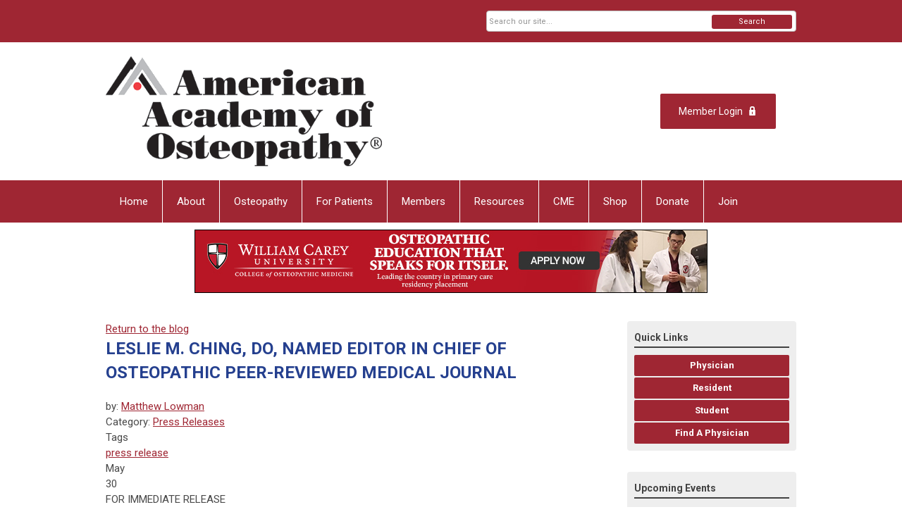

--- FILE ---
content_type: text/html; charset=utf-8
request_url: https://aao.memberclicks.net/index.php?option=com_dailyplanetblog&view=entry&year=2023&month=05&day=29&id=14:ching-eic-2023
body_size: 8480
content:
<!DOCTYPE html PUBLIC "-//W3C//DTD XHTML 1.0 Transitional//EN" "http://www.w3.org/TR/xhtml1/DTD/xhtml1-transitional.dtd">
<html xmlns="http://www.w3.org/1999/xhtml" xml:lang="en-us" lang="en-us" >
<head>
<link rel="stylesheet" href="https://cdn.icomoon.io/2584/MCFrontEnd/style-cf.css?p279bq">
<link href='https://fonts.googleapis.com/css?family=Roboto:400,700' rel='stylesheet' type='text/css'>
  <meta http-equiv="content-type" content="text/html; charset=utf-8" />
  <meta name="robots" content="index, follow" />
  <meta name="keywords" content="" />
  <meta name="title" content="LESLIE M. CHING, DO, NAMED EDITOR IN CHIEF OF  OSTEOPATHIC PEER-REVIEWED MEDICAL JOURNAL" />
  <meta name="author" content="Matthew Lowman" />
  <meta name="description" content="" />
  <meta name="generator" content="MemberClicks Content Management System" />
  <meta name="viewport" content="width=device-width, initial-scale=1" />
  <title>LESLIE M. CHING, DO, NAMED EDITOR IN CHIEF OF  OSTEOPATHIC PEER-REVIEWED MEDICAL JOURNAL</title>
  <link href="/templates/vinings-jt/favicon.ico" rel="shortcut icon" type="image/x-icon" />
  <style type="text/css">
    ::-webkit-input-placeholder {color:inherit; opacity: 0.6}
    :-moz-placeholder {color:inherit;opacity:0.6}
    ::-moz-placeholder {color:inherit;opacity:0.6}
    :-ms-input-placeholder {color:inherit; opacity: 0.6}
  </style>
  <link rel="stylesheet" href="/components/com_dailyplanetblog/addons/themes/system/css/new-layout.css" type="text/css" />
  <link rel="stylesheet" href="https://aao.memberclicks.net/components/com_dailyplanetblog/addons/themes/styles.php?theme=default&comment=1" type="text/css" />
  <link rel="stylesheet" href="/components/com_jevents/views/default/assets/css/new-jevents.css" type="text/css" />
  <script type="text/javascript" src="https://aao.memberclicks.net/includes/js/jquery.min.js"></script>
  <script type="text/javascript" src="https://aao.memberclicks.net/includes/js/jquery-migrate.min.js"></script>
  <script type="text/javascript">
    (function($){
      jQuery.fn.extend({
        live: function (event, callback) {
          if (this.selector) {
            jQuery(document).on(event, this.selector, callback);
          }
        },
        curCSS : function (element, attrib, val){
          $(element).css(attrib, val);
        }
      })
    })(jQuery);
  </script>
  <script type="text/javascript">jQuery.noConflict();</script>
  <script type="text/javascript" src="https://aao.memberclicks.net/includes/js/jquery-ui-custom-elvn-fr.min.js"></script>
  <script type="text/javascript" src="https://aao.memberclicks.net/includes/js/jQueryUIDialogInclude.js"></script>
  <script type="text/javascript" src="https://aao.memberclicks.net/includes/js/jquery.dataTables.js"></script>
  <script type="text/javascript" src="https://aao.memberclicks.net/includes/js/jquery.tablednd-0.5.js"></script>
  <script type="text/javascript" src="https://aao.memberclicks.net/includes/js/json2.js"></script>
  <script type="text/javascript" src="/ui-v2/js/libs/underscore/underscore.js"></script>
  <link rel="stylesheet" href="https://aao.memberclicks.net/includes/css/themes/base/ui.all.css" type="text/css" />
  <link rel="stylesheet" href="https://aao.memberclicks.net/includes/css/jqueryui.css" type="text/css" />
  <link rel="stylesheet" href="https://aao.memberclicks.net/includes/css/system-messages.css" type="text/css" />
<script type="text/javascript" src="https://ws.sharethis.com/button/buttons.js"></script><script type="text/javascript">stLight.options({publisher: "74d358f4-f6f4-471c-bf8d-e210b359e8ab", doNotHash: true, doNotCopy: true, hashAddressBar: false});</script>  <script type="text/javascript" src="/plugins/system/mtupgrade/mootools.js"></script>
  <script type="text/javascript" src="/includes/js/joomla.javascript.js"></script>
  <script type="text/javascript" src="/components/com_dailyplanetblog/assets/js/new-blog-js.js"></script>
  <script type='text/javascript'>
/*<![CDATA[*/
	var jax_live_site = 'https://aao.memberclicks.net/index.php';
	var jax_site_type = '1.5';
	var jax_token_var = '11c3c3077ca7dc7a8f6e6d70886cf905';
/*]]>*/
</script><script type="text/javascript" src="https://aao.memberclicks.net/plugins/system/pc_includes/ajax_1.3.js"></script>
  <script type="text/javascript" src="https://aao.memberclicks.net/components/com_dailyplanetblog/assets/js/lyftenbloggie.js"></script>
  <script type="text/javascript" src="https://aao.memberclicks.net/components/com_dailyplanetblog/assets/js/ajax.js"></script>
  <script type="text/javascript" src="https://aao.memberclicks.net/components/com_dailyplanetblog/assets/js/modal.js"></script>
  <link rel="stylesheet" href="/media/system/css/modal.css" type="text/css" />
  <script type="text/javascript" src="/media/system/js/modal.js"></script>
  <script type="text/javascript">
      window.addEvent("domready", function() {
          SqueezeBox.initialize({});
          $$("a.modal").each(function(el) {
              el.addEvent("click", function(e) {
                  new Event(e).stop();
                  SqueezeBox.fromElement(el);
              });
          });
      });
  </script>
  <script type="text/javascript">
    jQuery(document).ready(function() {
      var mcios = navigator.userAgent.toLowerCase().match(/(iphone|ipod|ipad)/);
      var supportsTouch = 'ontouchstart' in window || window.navigator.msMaxTouchPoints || navigator.userAgent.toLowerCase().match(/(iemobile)/);
      if (mcios) {
        jQuery('#bkg').addClass('mc-touch mc-ios');
      } else if (supportsTouch) {
        jQuery('#bkg').addClass('mc-touch non-ios');
      } else {
        jQuery('#bkg').addClass('mc-no-touch');
      }
      jQuery('#cToolbarNavList li:has(li)').addClass('parent');
    });
  </script>

<link rel="stylesheet" href="/templates/system/css/general.css" type="text/css" />
<link rel="stylesheet" href="/jmc-assets/nivo-slider-css/nivo-slider.css" type="text/css" />
<link rel="stylesheet" href="/jmc-assets/nivo-slider-css/nivo-themes/mc01/mc01.css" type="text/css" />
<link rel="stylesheet" href="/jmc-assets/nivo-slider-css/nivo-themes/mc02/mc02.css" type="text/css" />
<link rel="stylesheet" href="/templates/vinings-jt/css/editor.css" type="text/css" />
<!--[if lte IE 8]>
    <link rel="stylesheet" type="text/css" href="/templates/vinings-jt/css/ie8.css" />
<![endif]-->
<script type="text/javascript" src="/jmc-assets/global-js/hoverIntent.js"></script>
<script type="text/javascript" src="/jmc-assets/global-js/jquery.nivo.slider.pack.js"></script>
<script type="text/javascript">
jQuery(function(){
    jQuery('.socnets ul > li > a > span').each(function() {
        var socnetText = jQuery(this).text().toLowerCase();
        jQuery(this).addClass('icon-'+socnetText);
        jQuery(this).parent('a').addClass(socnetText);
  });
});
</script>
<script type="text/javascript">// <![CDATA[
jQuery(document).ready(function($) {
	$('#slider').nivoSlider({
        effect: 'fade', // Specify sets like: 'fold,fade,sliceDown'
        slices: 1, // For slice animations
        boxCols: 1, // For box animations
        boxRows: 1, // For box animations
        animSpeed: 500, // Slide transition speed
        pauseTime: 5000, // How long each slide will show
        startSlide: 0, // Set starting Slide (0 index)
        directionNav: false, // Next & Prev navigation
        directionNavHide: false, // Only show on hover
        controlNav: false, // 1,2,3... navigation
        controlNavThumbs: false, // Use thumbnails for Control Nav
        pauseOnHover: true, // Stop animation while hovering
        manualAdvance: false, // Force manual transitions
        prevText: 'Prev', // Prev directionNav text
        nextText: 'Next', // Next directionNav text
        randomStart: true, // Start on a random slide
        beforeChange: function(){}, // Triggers before a slide transition
        afterChange: function(){}, // Triggers after a slide transition
        slideshowEnd: function(){}, // Triggers after all slides have been shown
        lastSlide: function(){}, // Triggers when last slide is shown
        afterLoad: function(){} // Triggers when slider has loaded
    });
});
// ]]></script>
<script type="text/javascript">var p="http",d="static";if(document.location.protocol=="https:"){p+="s";d="engine";}var z=document.createElement("script");z.type="text/javascript";z.async=true;z.src=p+"://"+d+".multiview.com/ados.js";var s=document.getElementsByTagName("script")[0];s.parentNode.insertBefore(z,s);</script>
<script type="text/javascript">
var ados = ados || {};
ados.run = ados.run || [];
ados.run.push(function() {
/* load placement for account: Multiview, site: AAOORGweb - American Academy of Osteopathy - MultiWeb, size: 728x90 - Leaderboard, zone: AAOORGweb - Leaderboard*/
ados_add_placement(4466, 58631, "mvLeaderboard", 4).setZone(63558);
ados_setDomain('engine.multiview.com');
ados_load();
});</script>
<script src="//assets.adobedtm.com/c876840ac68fc41c08a580a3fb1869c51ca83380/satelliteLib-be8ccb9a0b8405969b2ed77af7aa9815fe267918.js"></script>
</head>
<body id="bkg">
    <div id="viewports">
        <div id="phone-portrait"></div>
        <div id="phone-landscape"></div>
        <div id="tablet-portrait"></div>
        <div id="tablet-landscape"></div>
    </div>
    <div class="site-container">
        <div id="site-wrap">

            <div id="menu-button">
                <div class="site-width">
                    <a class="toggle-menu icon-menu" href="#">Menu</a>
                                        <div class="mobile-menu">
                        <ul class="menu resp-menu"><li class="item1"><a href="https://aao.memberclicks.net/"><span>Home</span></a></li><li class="parent item128"><a href="/about"><span>About</span></a><ul><li class="item212"><a href="/about-us"><span>About AAO</span></a></li><li class="item193"><a href="/contact-us"><span>Contact Us</span></a></li><li class="parent item207"><a href="/governance"><span>Governance</span></a><ul><li class="item210"><a href="/aao-board-of-trustees"><span>AAO Board of Trustees</span></a></li><li class="item143"><a href="/aao-committees"><span>AAO Committees</span></a></li></ul></li><li class="item131"><a href="/aao-awards-honors"><span>AAO Awards &amp; Honors</span></a></li><li class="item139"><a href="/advocacy"><span>Advocacy</span></a></li><li class="item140"><a href="/aao-component-societies"><span>AAO Component Societies</span></a></li></ul></li><li class="parent item215"><a href="/osteopathy"><span>Osteopathy</span></a><ul><li class="item129"><a href="/about-osteopathic-medicine"><span>About Osteopathic Medicine</span></a></li><li class="item213"><a href="/history-of-aao"><span>History of AAO</span></a></li><li class="item225"><a href="/omm-and-onmm-specialty"><span>OMM and ONMM Specialty</span></a></li><li class="item169"><a href="/omm-research"><span>OMM Research</span></a></li></ul></li><li class="parent item217"><a href="/for-patients"><span>For Patients</span></a><ul><li class="item182"><a href="/find-omm"><span>Find an Osteopathic Physician</span></a></li></ul></li><li class="parent item144"><a href="/members"><span>Members</span></a><ul><li class="parent item145"><a href="/physicians1"><span>Physicians</span></a><ul><li class="item146"><a href="/aao-member-benefits"><span>AAO Member Benefits</span></a></li><li class="item147"><a href="/aao-mentorship-program"><span>AAO Mentorship Program</span></a></li><li class="item148"><a href="/aao-fellowship-program"><span>AAO Fellowship Program</span></a></li></ul></li><li class="parent item150"><a href="/residents"><span>Residents</span></a><ul><li class="item151"><a href="/raao-member-benefits"><span>RAAO Member Benefits</span></a></li><li class="item152"><a href="/raao-officers"><span>RAAO Officers</span></a></li><li class="item153"><a href="/onmm-residencies"><span>ONMM Residencies</span></a></li></ul></li><li class="parent item156"><a href="/students"><span>Students</span></a><ul><li class="item158"><a href="/saao-executive-council"><span>SAAO Executive Council</span></a></li><li class="item223"><a href="/journal-club"><span>Journal Club</span></a></li><li class="item161"><a href="/saao-new-chapter-information"><span>SAAO New Chapter Information</span></a></li><li class="item162"><a href="/nufa"><span>National Undergraduate Fellows Association (NUFA)</span></a></li></ul></li></ul></li><li class="parent item163"><a href="/resources"><span>Resources</span></a><ul><li class="item164"><a href="/publications-research"><span>Publications &amp; Research</span></a></li><li class="item176"><a href="/practice-management"><span>Practice Management</span></a></li><li class="item214"><a href="/aao-position-papers"><span>AAO Position Papers</span></a></li><li class="item218"><a href="https://aao.memberclicks.net/index.php?option=com_dailyplanetblog"><span>Press Releases</span></a></li><li class="item230"><a href="/aao-resources"><span>AAO Resources</span></a></li></ul></li><li class="parent item198"><a href="/cme"><span>CME</span></a><ul><li class="item189"><a href="/convocation"><span>Convocation</span></a></li><li class="item219"><a href="/live-cme"><span>Live CME</span></a></li><li class="item220"><a href="/on-demand-cme"><span>On-Demand CME</span></a></li><li class="item190"><a href="/aao-at-omed"><span>AAO at OMED</span></a></li><li class="item191"><a href="/affiliate-cme"><span>Affiliate CME</span></a></li></ul></li><li class="parent item184"><a href="/shop"><span>Shop</span></a><ul><li class="item211"><a href="/bookstore"><span>Bookstore</span></a></li><li class="item203"><a href="/the-aaoj"><span>The AAOJ</span></a></li><li class="item185"><a href="/aao-membership"><span>AAO Membership</span></a></li><li class="item186"><a href="/donations"><span>Donations</span></a></li></ul></li><li class="item192"><a href="/donate"><span>Donate</span></a></li><li class="item194"><a href="/join-aao"><span>Join</span></a></li></ul>
                        
                    </div>
                    <div class="clarence"></div>
                </div>
            </div>

            <div id="header" class="header-top-bar">
                <div class="site-width">
                    <div class="mc-logo-link"><a title="CLDR" href="/"><img style="margin: 0px 0px 0px 0px;" title="" src="/assets/site/logo.png" alt="" align="" /></a></div>
                                        <a id='mcSimpleLogin' href='login'>Member Login</a>
                                        <div class="clarence"></div>
                </div>
            </div>

            <div class="top-bar"><div id="search-container">
                        <div id="search-button">
                            <div class="site-width">
                                <a class="toggle-search" href="#">Search</a>
                                <div class="clarence"></div>
                            </div>
                        </div>
                        <div id="search-bar">
                            <div class="site-width">
                                		<div class="moduletable mc-search raw single-search">
		            <form action="/index.php?option=com_search" method="post" name="mod_search_form" class="mc-site-search-mod">
    <div class="search mc-search raw single-search">
		<input name="searchword" id="mod_search_searchword" alt="Search" class="inputbox inputbox mc-search raw single-search" type="text" size="20" value=""  placeholder="Search our site..."  onfocus="this.placeholder = ''" onblur="this.placeholder = 'Search our site...'" /><a href="#" class="test button mc-search raw single-search">Search</a>	</div>
	<input type="hidden" name="task"   value="search" />
	<input type="hidden" name="option" value="com_search" />
    <input type="hidden" name="11c3c3077ca7dc7a8f6e6d70886cf905" value="1" />
</form>
<script type="text/javascript">
	jQuery('form.mc-site-search-mod').find('a').click(function(e){
		e.preventDefault();
		var mcSiteSearchText = jQuery(this).closest('form.mc-site-search-mod').find('input.inputbox').val();
		if (mcSiteSearchText != ''){
			jQuery(this).closest('form.mc-site-search-mod').submit();
		}
	});
</script>
		</div>
	
                                <div class="clarence"></div>
                            </div>
                        </div>
                    </div></div>
            <div id="menu-container">
                    <div class="site-width">
                        <div id="primary-menu">
                            <div class="mc-dropdown">
                                <ul class="menu resp-menu"><li class="item1"><a href="https://aao.memberclicks.net/"><span>Home</span></a></li><li class="parent item128"><a href="/about"><span>About</span></a><ul><li class="item212"><a href="/about-us"><span>About AAO</span></a></li><li class="item193"><a href="/contact-us"><span>Contact Us</span></a></li><li class="parent item207"><a href="/governance"><span>Governance</span></a><ul><li class="item210"><a href="/aao-board-of-trustees"><span>AAO Board of Trustees</span></a></li><li class="item143"><a href="/aao-committees"><span>AAO Committees</span></a></li></ul></li><li class="item131"><a href="/aao-awards-honors"><span>AAO Awards &amp; Honors</span></a></li><li class="item139"><a href="/advocacy"><span>Advocacy</span></a></li><li class="item140"><a href="/aao-component-societies"><span>AAO Component Societies</span></a></li></ul></li><li class="parent item215"><a href="/osteopathy"><span>Osteopathy</span></a><ul><li class="item129"><a href="/about-osteopathic-medicine"><span>About Osteopathic Medicine</span></a></li><li class="item213"><a href="/history-of-aao"><span>History of AAO</span></a></li><li class="item225"><a href="/omm-and-onmm-specialty"><span>OMM and ONMM Specialty</span></a></li><li class="item169"><a href="/omm-research"><span>OMM Research</span></a></li></ul></li><li class="parent item217"><a href="/for-patients"><span>For Patients</span></a><ul><li class="item182"><a href="/find-omm"><span>Find an Osteopathic Physician</span></a></li></ul></li><li class="parent item144"><a href="/members"><span>Members</span></a><ul><li class="parent item145"><a href="/physicians1"><span>Physicians</span></a><ul><li class="item146"><a href="/aao-member-benefits"><span>AAO Member Benefits</span></a></li><li class="item147"><a href="/aao-mentorship-program"><span>AAO Mentorship Program</span></a></li><li class="item148"><a href="/aao-fellowship-program"><span>AAO Fellowship Program</span></a></li></ul></li><li class="parent item150"><a href="/residents"><span>Residents</span></a><ul><li class="item151"><a href="/raao-member-benefits"><span>RAAO Member Benefits</span></a></li><li class="item152"><a href="/raao-officers"><span>RAAO Officers</span></a></li><li class="item153"><a href="/onmm-residencies"><span>ONMM Residencies</span></a></li></ul></li><li class="parent item156"><a href="/students"><span>Students</span></a><ul><li class="item158"><a href="/saao-executive-council"><span>SAAO Executive Council</span></a></li><li class="item223"><a href="/journal-club"><span>Journal Club</span></a></li><li class="item161"><a href="/saao-new-chapter-information"><span>SAAO New Chapter Information</span></a></li><li class="item162"><a href="/nufa"><span>National Undergraduate Fellows Association (NUFA)</span></a></li></ul></li></ul></li><li class="parent item163"><a href="/resources"><span>Resources</span></a><ul><li class="item164"><a href="/publications-research"><span>Publications &amp; Research</span></a></li><li class="item176"><a href="/practice-management"><span>Practice Management</span></a></li><li class="item214"><a href="/aao-position-papers"><span>AAO Position Papers</span></a></li><li class="item218"><a href="https://aao.memberclicks.net/index.php?option=com_dailyplanetblog"><span>Press Releases</span></a></li><li class="item230"><a href="/aao-resources"><span>AAO Resources</span></a></li></ul></li><li class="parent item198"><a href="/cme"><span>CME</span></a><ul><li class="item189"><a href="/convocation"><span>Convocation</span></a></li><li class="item219"><a href="/live-cme"><span>Live CME</span></a></li><li class="item220"><a href="/on-demand-cme"><span>On-Demand CME</span></a></li><li class="item190"><a href="/aao-at-omed"><span>AAO at OMED</span></a></li><li class="item191"><a href="/affiliate-cme"><span>Affiliate CME</span></a></li></ul></li><li class="parent item184"><a href="/shop"><span>Shop</span></a><ul><li class="item211"><a href="/bookstore"><span>Bookstore</span></a></li><li class="item203"><a href="/the-aaoj"><span>The AAOJ</span></a></li><li class="item185"><a href="/aao-membership"><span>AAO Membership</span></a></li><li class="item186"><a href="/donations"><span>Donations</span></a></li></ul></li><li class="item192"><a href="/donate"><span>Donate</span></a></li><li class="item194"><a href="/join-aao"><span>Join</span></a></li></ul>
                                
                            </div>
                        </div>
                        <div class="clarence"></div>
                    </div>
                </div>
                                    <div id="over-content">
                <div class="site-width">
                    		<div class="moduletable">
		            <div id="mvLeaderboard" style="text-align: center;"></div>		</div>
	
                    <div class="clarence"></div>
                </div>
            </div>
                                    <div id="content-wrap" class="r-mid">
                            <div class="site-width">
                    <div id="content-padding">
                        <div id="jmc-message"></div>
                        <div id="component-wrap"><div id="lyftenbloggie" class="lyftenbloggie">
	<div class="blogcontent single-post">
        <div class="post">

			<div class="post-header">

				<div><a class="back-button" href="/index.php?option=com_dailyplanetblog">Return to the blog</a></div>
				<h1 class="post-title">LESLIE M. CHING, DO, NAMED EDITOR IN CHIEF OF  OSTEOPATHIC PEER-REVIEWED MEDICAL JOURNAL
					
					
				</h1>

				<div class="post-info">
					<div class="post-author">by:
						

									<a href="/index.php?option=com_dailyplanetblog&amp;author=2009287457">Matthew Lowman</a>

							
					</div>
					<div class="post-category">Category: <a href="/index.php?option=com_dailyplanetblog&amp;category=pressrelease" title="VIEW ALL POSTS IN" rel="category">Press Releases</a></div>
				</div>
				
					<div class="post-tags-container"><span class="tag-indicator hide-tags">Tags</span>
						<div class="post-tags"><a href="/index.php?option=com_dailyplanetblog&amp;tag=press-release" rel="tag">press release</a></div>
					</div>
				


	        </div>
			<div class="post-content">
				

				<div class="post-date">
					<div class="post-month">May</div>
					<div class="post-day">30</div>
				</div>
				<p align="left">FOR IMMEDIATE RELEASE<br />May 30, 2023</p>
<p><strong style="font-size: 15px;">Indianapolis—</strong><span style="font-size: 15px;">Leslie M. Ching, DO, of Tulsa, OK, Clinical Associate Professor at Oklahoma State University-College of Osteopathic Medicine, has been appointed the Editor in Chief of the nationally-recognized American Academy of Osteopathy Journal (AAOJ). The AAOJ, the official journal of the American Academy of Osteopathy (AAO), is a peer-reviewed publication focused on disseminating information on the science and art of neuromusculoskeletal medicine and osteopathic manipulative medicine (NMM/OMM). It is directed toward osteopathic physicians, students, interns, and residents, and particularly toward physicians with a special interest in osteopathic principles and practice (OPP) and osteopathic manipulative treatment (OMT).</span></p>
<p>Dr. Ching received her Bachelor of Arts from the University of Chicago. She graduated in 2010 from the Via College of Osteopathic Medicine-Virginia and completed a Family Medicine Residency at Doctors Hospital in Columbus, OH and the NMM/OMM Plus Program at Oklahoma State University-Center for Health Sciences in Tulsa, OK. She has been a member of the OMM department at Oklahoma State since 2014, with brief sabbaticals, and has served in many roles there. </p>
<p>Dr Ching is board-certified in Family Medicine and OMM by the AOBFP and in Neuromusculoskeletal Medicine/OMM by the AOBNMM. Her published works include articles on exploring complex systems as a framework for explaining osteopathic principles and practices, morbidity and mortality of the patients treated by doctors of osteopathic medicine (DOs) and osteopathic physician mortality during the 1918 influenza pandemic, and a review of the history and treatment results at the Still-Hildreth Sanatorium. Dr. Ching has previously served on the AAO Board of Governors, Louisa Burns Osteopathic Research Committee, and the Education Committee.</p>
<div>
<p>For more information on Dr. Ching, contact Sherri Quarles at the American Academy of Osteopathy at (317) 879-1881, ext. 214, or at <a href="/cdn-cgi/l/email-protection#055654706477696076456466646160687c6a636a7671606a7564716d7c2b6a7762"><span class="__cf_email__" data-cfemail="fdaeac889c8f91988ebd9c9e9c99989084929b928e8998928d9c899584d3928f9a">[email&#160;protected]</span></a>.</p>
<p>The United States currently has more than 100,000 osteopathic physicians and more than 25,000 osteopathic medical students. Also known as DOs, osteopathic physicians are fully licensed physicians, as are MDs. Since 1986, the number of DOs has increased by 276 percent. Osteopathic physicians prescribe medicine and practice in all specialties, including osteopathic manipulative medicine, family medicine, psychiatry, obstetrics and gynecology, and surgery. They are trained to consider the health of the whole person and to use their hands to help diagnose and treat patients.</p>
<p>The mission of the American Academy of Osteopathy is to teach, promote, and research the science, art and philosophy of osteopathic medicine, emphasizing the integration of osteopathic principles and practice in patient care. Founded in 1937, the academy is the largest medical society in the United States devoted to fostering osteopathic manipulative medicine and the osteopathic specialty of neuromusculoskeletal medicine.</p>
</div>
<p align="center"><strong>###</strong></p>
				
			</div>

	        <div><b>Share this post:</b></div>
	        <div>
	            <span class="st_facebook_large" displayText="Facebook" />
	            <span class="st_twitter_large" displayText="Tweet" />
	            <span class="st_linkedin_large" displayText="LinkedIn" />
	        </div>

			<div class="clear"> </div>
		</div>

		
	<div id="posted-comment-container">
		<a name="comment"> </a>

		<h1 id="post-comments">Comments on <span class="blog-title">"LESLIE M. CHING, DO, NAMED EDITOR IN CHIEF OF  OSTEOPATHIC PEER-REVIEWED MEDICAL JOURNAL"</span></h1>

		<h3 class="comment-count">Comments
			<span class="comments-limitstart">0</span>-<span class="comments-limit">5</span>
			<span class="total-container"> of
			<span class="comments-total">0</span></span>
		</h3>


		<div class="posted-comments">
			
		</div>
	</div>



		

		<div class="post-comment"><a href="/index.php?option=com_mclogin&amp;view=mclogin&amp;return=aHR0cHM6Ly9hYW8ubWVtYmVyY2xpY2tzLm5ldC9pbmRleC5waHA/[base64]">Please login to comment</a></div>

	</div>
</div></div>
                    </div>
                                                            <div id="right-bar" class="side-bar">		<div class="moduletable mc-button-list">
					<h3>Quick Links</h3>
		            <ul class="menu"><li class="item118"><a href="/physician"><span>Physician</span></a></li><li class="item119"><a href="/resident"><span>Resident</span></a></li><li class="item120"><a href="/student"><span>Student</span></a></li><li class="item127"><a href="/find-a-physician" target="_blank"><span>Find A Physician</span></a></li></ul>		</div>
			<div class="moduletable">
					<h3>Upcoming Events</h3>
		            <table class="mod_events_latest_table" width="100%" border="0" cellspacing="0" cellpadding="0" align="center"><tr class="jevrow0"><td class="mod_events_latest_first"><div class="mc-event-listing" style="border-color: #333333 "><span class="mod_events_latest_date">Sun Mar 15, 2026</span><span class="mod_events_latest_content"><a href="/index.php?option=com_jevents&amp;task=icalrepeat.detail&amp;evid=111&amp;Itemid=115&amp;year=2026&amp;month=03&amp;day=15&amp;title=pre-convocation-traditional-osteopathic-techniques-of-carl-philip-mcconnell-do&amp;uid=c02f83916492b5d832f6d07e3242ebc0" >Pre-Convocation: Traditional Osteopathic Techniques of Carl Philip McConnell, DO</a></span><div class="event-list-cat">Category: Events</div></div></td></tr>
<tr class="jevrow0"><td class="mod_events_latest"><div class="mc-event-listing" style="border-color: #333333 "><span class="mod_events_latest_date">Sun Mar 15, 2026</span><span class="mod_events_latest_content"><a href="/index.php?option=com_jevents&amp;task=icalrepeat.detail&amp;evid=112&amp;Itemid=115&amp;year=2026&amp;month=03&amp;day=15&amp;title=pre-convocation-sequencing-advanced&amp;uid=23fc9e7badec0543e02274d38b6913d6" >Pre-Convocation: Sequencing Advanced</a></span><div class="event-list-cat">Category: Events</div></div></td></tr>
<tr class="jevrow0"><td class="mod_events_latest"><div class="mc-event-listing" style="border-color: #333333 "><span class="mod_events_latest_date">Sun Mar 15, 2026</span><span class="mod_events_latest_content"><a href="/index.php?option=com_jevents&amp;task=icalrepeat.detail&amp;evid=114&amp;Itemid=115&amp;year=2026&amp;month=03&amp;day=15&amp;title=pre-convocation-paradigm-shifts-in-embryology-pse&amp;uid=e72a901ea1807fc40cf0d452fc7bc500" >Pre-Convocation: Paradigm Shifts in Embryology (PSE)</a></span><div class="event-list-cat">Category: Events</div></div></td></tr>
<tr class="jevrow1"><td class="mod_events_latest"><div class="mc-event-listing" style="border-color: #333333 "><span class="mod_events_latest_date">Wed Mar 18, 2026</span><span class="mod_events_latest_content"><a href="/index.php?option=com_jevents&amp;task=icalrepeat.detail&amp;evid=109&amp;Itemid=115&amp;year=2026&amp;month=03&amp;day=18&amp;title=convocation-2026&amp;uid=51322254102230196daa79c9dac0a084" >Convocation 2026</a></span><div class="event-list-cat">Category: Events</div></div></td></tr>
</table>
<h6><a href="/index.php?option=com_jevents&amp;Itemid=115&amp;task=." >View Full Calendar</a></h6>		</div>
			<div class="moduletable">
					<h3>Announcements</h3>
		            <!-- start feedwind code -->
<script data-cfasync="false" src="/cdn-cgi/scripts/5c5dd728/cloudflare-static/email-decode.min.js"></script><script type="text/javascript" src="https://feed.mikle.com/js/fw-loader.js" data-fw-param="173111/"></script>
<!-- end feedwind code -->		</div>
			<div class="moduletable">
		            <div class="moduletable">
<h3><strong style="font-size: 14px;">Social Media</strong></h3>
<ul>
<li><a href="https://www.facebook.com/American.Academy.Osteopathy" target="_blank">AAO on Facebook</a></li>
<li><a href="https://www.facebook.com/StudentAAO" target="_blank">SAAO on Facebook</a></li>
<li><a href="https://x.com/AmAcadOsteo" target="_blank">AAO on X.com</a></li>
<li><a href="https://www.linkedin.com/company/american-academy-of-osteopathy" target="_blank">AAO on LinkedIn</a></li>
<li><a href="https://www.instagram.com/studentaao/" target="_blank">SAAO on Instagram</a></li>
<li><a href="https://www.instagram.com/resident_aao/">RAAO on Instagram</a></li>
</ul>
</div>		</div>
	</div>
                                    </div>
                <div class="clarence"></div>
            </div>
                    </div>
        <div id="footer">
            <div class="site-width">
                <div class="footer-info">		<div class="moduletable mc-footer-info">
		            <div style="text-align: center;"><a title="" href="/sitemap" target="_self">Site Map</a> | <a href="https://aao.memberclicks.net/bugs" target="_blank">Report An Issue</a> | <a title="" href="/privacy-policy" target="_self">Privacy Policy</a></div>
<div style="text-align: center;">Website content and American Academy of Osteopathy™ logo are © 2009-2025 <span>American Academy of Osteopathy</span>. All rights reserved.</div>
<div style="text-align: center;"><span>American Academy of Osteopathy<span>™</span> logo is trademarked and cannot be altered, downloaded, or used without written permission.<br /><a title="" href="https://aao.memberclicks.net/index.php?option=com_mcform&amp;view=ngforms&amp;id=2114095" target="_blank">Contact AAO</a></span></div>		</div>
			<div class="moduletable">
		            <script type="text/javascript">// <![CDATA[
_satellite.pageBottom();
// ]]></script>		</div>
	</div>
                <div class="socnets"><ul class="menu" id="socnets"><li class="item111"><a href="https://twitter.com/AmAcadOsteo" target="_blank"><span>Twitter</span></a></li><li class="item110"><a href="https://www.facebook.com/American.Academy.Osteopathy/" target="_blank"><span>Facebook</span></a></li><li class="item125"><a href="https://www.linkedin.com/company/american-academy-of-osteopathy/" target="_blank"><span>LinkedIn</span></a></li><li class="item126"><a href="https://www.youtube.com/channel/UCCE4z3ZoZmZ6vy5MD5EIukw/videos" target="_blank"><span>YouTube</span></a></li><li class="item224"><a href="https://www.instagram.com/studentaao/" target="_blank"><span>Instagram</span></a></li></ul></div>
                <a id="RTT" href="#">Back to top <span class="icon-arrow-up"></span></a>
                <div class="clarence"></div>
            </div>
            <div id="pbmc-wrap">
                <a id="pbmc" title="powered by MemberClicks" href="http://www.memberclicks.com/">powered by
                    <span class="icon-mc-logomark"></span>
                    <span class="icon-mc-wordmark"></span>
                    <span class="mc-brand-container">MemberClicks</span>
                </a>
            </div>
            <div class="clarence"></div>
        </div>
    </div>
    <script type="text/javascript" src="/jmc-assets/global-js/mc-respond-orig-v1.7.js"></script>
    <!-- inject global template body code -->
    </body></html>


--- FILE ---
content_type: application/javascript; charset=utf-8
request_url: https://engine.multiview.com/ados?t=1762937304900&request=%7B%22Placements%22%3A%5B%7B%22A%22%3A4466%2C%22S%22%3A58631%2C%22D%22%3A%22mvLeaderboard%22%2C%22AT%22%3A4%2C%22Z%22%3A%5B63558%5D%7D%5D%2C%22Keywords%22%3A%22undefined%22%2C%22Referrer%22%3A%22%22%2C%22IsAsync%22%3Atrue%7D
body_size: 1245
content:
var html__66185 = '\x3ca\x20href\x3d\x22https\x3a\x2f\x2fengine\x2emultiview\x2ecom\x2fr\x3fe\[base64]\x26s\x3dJ_AU0KlKaS1OqIsJjq5SR_ZePqc\x22\x20rel\x3d\x22nofollow\x22\x20target\x3d\x22_blank\x22\x20title\x3d\x22\x22\x3e\x3cimg\x20src\x3d\x22https\x3a\x2f\x2fs\x2ezkcdn\x2enet\x2fAdvertisers\x2f6de09da2577b42b581c2e5dea99e39b5\x2ejpg\x22\x20title\x3d\x22\x22\x20alt\x3d\x22\x22\x20border\x3d\x220\x22\x20width\x3d\x22728\x22\x20height\x3d\x2290\x22\x3e\x3c\x2fa\x3e';
var html_command__49311 = function() { azHtmlLoad('mvLeaderboard', html__66185); };
var pixel__89015 = 'https\x3a\x2f\x2fengine\x2emultiview\x2ecom\x2fi\x2egif\x3fe\[base64]\x26s\x3dzEmv9gcuylL8K2RC8iYdRVIlpbs';
var pixel_command__30647 = function() { ados_writePixel('mvLeaderboard', pixel__89015); };
setTimeout(function() {
  azLoad('mvLeaderboard', html_command__49311);
  azLoad('mvLeaderboard', pixel_command__30647);
}, 100);

--- FILE ---
content_type: application/javascript
request_url: https://engine.multiview.com/ados.js
body_size: 10263
content:
// Generated by CoffeeScript 1.12.0
(function() {
  var JSON;if(!JSON){JSON={}}(function(){'use strict';function f(n){return n<10?'0'+n:n}if(typeof Date.prototype.toJSON!=='function'){Date.prototype.toJSON=function(key){return isFinite(this.valueOf())?this.getUTCFullYear()+'-'+f(this.getUTCMonth()+1)+'-'+f(this.getUTCDate())+'T'+f(this.getUTCHours())+':'+f(this.getUTCMinutes())+':'+f(this.getUTCSeconds())+'Z':null};String.prototype.toJSON=Number.prototype.toJSON=Boolean.prototype.toJSON=function(key){return this.valueOf()}}var cx=/[\u0000\u00ad\u0600-\u0604\u070f\u17b4\u17b5\u200c-\u200f\u2028-\u202f\u2060-\u206f\ufeff\ufff0-\uffff]/g,escapable=/[\\\"\x00-\x1f\x7f-\x9f\u00ad\u0600-\u0604\u070f\u17b4\u17b5\u200c-\u200f\u2028-\u202f\u2060-\u206f\ufeff\ufff0-\uffff]/g,gap,indent,meta={'\b':'\\b','\t':'\\t','\n':'\\n','\f':'\\f','\r':'\\r','"':'\\"','\\':'\\\\'},rep;function quote(string){escapable.lastIndex=0;return escapable.test(string)?'"'+string.replace(escapable,function(a){var c=meta[a];return typeof c==='string'?c:'\\u'+('0000'+a.charCodeAt(0).toString(16)).slice(-4)})+'"':'"'+string+'"'}function str(key,holder){var i,k,v,length,mind=gap,partial,value=holder[key];if(value&&typeof value==='object'&&typeof value.toJSON==='function'){value=value.toJSON(key)}if(typeof rep==='function'){value=rep.call(holder,key,value)}switch(typeof value){case'string':return quote(value);case'number':return isFinite(value)?String(value):'null';case'boolean':case'null':return String(value);case'object':if(!value){return'null'}gap+=indent;partial=[];if(Object.prototype.toString.apply(value)==='[object Array]'){length=value.length;for(i=0;i<length;i+=1){partial[i]=str(i,value)||'null'}v=partial.length===0?'[]':gap?'[\n'+gap+partial.join(',\n'+gap)+'\n'+mind+']':'['+partial.join(',')+']';gap=mind;return v}if(rep&&typeof rep==='object'){length=rep.length;for(i=0;i<length;i+=1){if(typeof rep[i]==='string'){k=rep[i];v=str(k,value);if(v){partial.push(quote(k)+(gap?': ':':')+v)}}}}else{for(k in value){if(Object.prototype.hasOwnProperty.call(value,k)){v=str(k,value);if(v){partial.push(quote(k)+(gap?': ':':')+v)}}}}v=partial.length===0?'{}':gap?'{\n'+gap+partial.join(',\n'+gap)+'\n'+mind+'}':'{'+partial.join(',')+'}';gap=mind;return v}}if(typeof JSON.stringify!=='function'){JSON.stringify=function(value,replacer,space){var i;gap='';indent='';if(typeof space==='number'){for(i=0;i<space;i+=1){indent+=' '}}else if(typeof space==='string'){indent=space}rep=replacer;if(replacer&&typeof replacer!=='function'&&(typeof replacer!=='object'||typeof replacer.length!=='number')){throw new Error('JSON.stringify')}return str('',{'':value})}}if(typeof JSON.parse!=='function'){JSON.parse=function(text,reviver){var j;function walk(holder,key){var k,v,value=holder[key];if(value&&typeof value==='object'){for(k in value){if(Object.prototype.hasOwnProperty.call(value,k)){v=walk(value,k);if(v!==undefined){value[k]=v}else{delete value[k]}}}}return reviver.call(holder,key,value)}text=String(text);cx.lastIndex=0;if(cx.test(text)){text=text.replace(cx,function(a){return'\\u'+('0000'+a.charCodeAt(0).toString(16)).slice(-4)})}if(/^[\],:{}\s]*$/.test(text.replace(/\\(?:["\\\/bfnrt]|u[0-9a-fA-F]{4})/g,'@').replace(/"[^"\\\n\r]*"|true|false|null|-?\d+(?:\.\d*)?(?:[eE][+\-]?\d+)?/g,']').replace(/(?:^|:|,)(?:\s*\[)+/g,''))){j=eval('('+text+')');return typeof reviver==='function'?walk({'':j},''):j}throw new SyntaxError('JSON.parse')}}}());;
  var P, Req, e, impressionData, logData, passbackData, passbackLoadData, passbackNextData, passbackTimeoutData, placementData, requestData, root, zerkEvent,
    slice = [].slice,
    hasProp = {}.hasOwnProperty;

  root = typeof exports !== "undefined" && exports !== null ? exports : this;

  root.zerk_base64 = {
    _keyStr: "ABCDEFGHIJKLMNOPQRSTUVWXYZabcdefghijklmnopqrstuvwxyz0123456789-_=",
    decode: function(e) {
      var a, f, i, n, o, r, s, t, u;
      t = "";
      n = void 0;
      r = void 0;
      i = void 0;
      s = void 0;
      o = void 0;
      u = void 0;
      a = void 0;
      f = 0;
      e = e.replace(/[^A-Za-z0-9\-_\=]/g, "");
      while (f < e.length) {
        s = this._keyStr.indexOf(e.charAt(f++));
        o = this._keyStr.indexOf(e.charAt(f++));
        u = this._keyStr.indexOf(e.charAt(f++));
        a = this._keyStr.indexOf(e.charAt(f++));
        n = s << 2 | o >> 4;
        r = (o & 15) << 4 | u >> 2;
        i = (u & 3) << 6 | a;
        t = t + String.fromCharCode(n);
        if (u !== 64) {
          t = t + String.fromCharCode(r);
        }
        if (a !== 64) {
          t = t + String.fromCharCode(i);
        }
      }
      t = zerk_base64._utf8_decode(t);
      return t.replace(/\0/g, '');
    },
    _utf8_decode: function(e) {
      var c1, c2, c3, n, r, t;
      t = "";
      n = 0;
      r = c1 = c2 = 0;
      while (n < e.length) {
        r = e.charCodeAt(n);
        if (r < 128) {
          t += String.fromCharCode(r);
          n++;
        } else if (r > 191 && r < 224) {
          c2 = e.charCodeAt(n + 1);
          t += String.fromCharCode((r & 31) << 6 | c2 & 63);
          n += 2;
        } else {
          c2 = e.charCodeAt(n + 1);
          c3 = e.charCodeAt(n + 2);
          t += String.fromCharCode((r & 15) << 12 | (c2 & 63) << 6 | c3 & 63);
          n += 3;
        }
      }
      return t;
    }
  };

  root.zerk_generateUUID = function() {
    var d, uuid;
    d = new Date().getTime();
    uuid = "xxxxxxxx-xxxx-4xxx-yxxx-xxxxxxxxxxxx".replace(/[xy]/g, function(c) {
      var r;
      r = (d + Math.random() * 16) % 16 | 0;
      d = Math.floor(d / 16);
      return (c === "x" ? r : r & 0x3 | 0x8).toString(16);
    });
    return uuid;
  };

  root.zerk_getQueryVariable = function(url, variable) {
    var i, pair, query, vars;
    query = url.split("?")[1];
    vars = query.split("&");
    i = 0;
    while (i < vars.length) {
      pair = vars[i].split("=");
      if (pair[0] === variable) {
        return pair[1];
      }
      i++;
    }
    return false;
  };

  root.adosRun = function() {
    while (window.ados.run !== void 0 && window.ados.run.length > 0) {
      window.ados.run[0].call();
      ados.run.splice(0, 1);
    }
    return window.ados.run.push = function(code) {
      return code.call();
    };
  };

  root.cssLoad = function(css) {
    var s, stylenode;
    s = document.createElement("style");
    document.getElementsByTagName("head")[0].appendChild(s);
    if (!!window.ActiveXObject) {
      return document.styleSheets[document.styleSheets.length - 1].cssText = css;
    } else {
      stylenode = document.createTextNode(css);
      return s.appendChild(stylenode);
    }
  };

  root.cssLinkLoad = function(url) {
    var tag;
    tag = document.createElement('link');
    tag.rel = 'stylesheet';
    tag.href = url;
    return document.getElementsByTagName('head')[0].appendChild(tag);
  };

  root.azHtmlLoad = function(div, content) {
    var adzerkDiv;
    adzerkDiv = document.getElementById(div);
    return adzerkDiv.innerHTML = content;
  };

  root.azScriptSRCLoad = function(div, script) {
    var adzerkDiv, newScript;
    newScript = document.createElement("script");
    newScript.type = "text/javascript";
    newScript.src = script;
    adzerkDiv = document.getElementById(div);
    return adzerkDiv.appendChild(newScript);
  };

  root.azScriptExtensionLoad = function(url) {
    var head, newScript;
    newScript = document.createElement('script');
    newScript.type = 'text/javascript';
    newScript.src = url;
    head = document.getElementsByTagName('head')[0];
    return head.appendChild(newScript);
  };

  root.azRegisterExtension = function(name, func) {
    var args, j, len1, ref;
    if (root.ados.extensions == null) {
      root.ados.extensions = {};
    }
    root.ados.extensions[name] = func;
    if ((root.ados.extensionCalls != null) && (root.ados.extensionCalls[name] != null)) {
      ref = root.ados.extensionCalls[name];
      for (j = 0, len1 = ref.length; j < len1; j++) {
        args = ref[j];
        func.apply(root, args);
      }
      return delete root.ados.extensionCalls[name];
    }
  };

  root.azInitExtension = function() {
    var args, name;
    name = arguments[0], args = 2 <= arguments.length ? slice.call(arguments, 1) : [];
    if ((root.ados.extensions != null) && (root.ados.extensions[name] != null)) {
      return root.ados.extensions[name].apply(root, args);
    } else {
      if (root.ados.extensionCalls == null) {
        root.ados.extensionCalls = {};
      }
      if (root.ados.extensionCalls[name] == null) {
        root.ados.extensionCalls[name] = [];
      }
      return root.ados.extensionCalls[name].push(args);
    }
  };

  root.ados_async_load = function(src) {
    var s, z;
    z = document.createElement("script");
    z.type = "text/javascript";
    z.async = true;
    z.src = src;
    s = document.getElementsByTagName("script")[0];
    return s.parentNode.insertBefore(z, s);
  };

  root.azScriptInlineLoad = function(div, script, interval) {
    var adzerkDiv, newScript;
    newScript = document.createElement("script");
    newScript.type = "text/javascript";
    if (/msie/.test(navigator.userAgent.toLowerCase())) {
      newScript.text = script;
    } else {
      newScript.innerHTML = script;
    }
    adzerkDiv = document.getElementById(div);
    return adzerkDiv.appendChild(newScript);
  };

  root.azLoad = function(div, code) {
    var adzerkDiv;
    adzerkDiv = document.getElementById(div);
    if (adzerkDiv) {
      return code();
    } else {
      return setTimeout((function() {
        return azLoad(div, code);
      }), 100);
    }
  };

  root.zshow = function(div) {
    if (zItems[div]) {
      return document.write(zItems[div]);
    }
  };

  root.ados_addInlinePlacement = function(accountId, siteId, size) {
    var chars, i, ran, randomName;
    chars = "ABCDEFGHIJKLMNOPQRSTUVWXTZ";
    randomName = "";
    i = 0;
    while (i < 12) {
      ran = Math.floor(Math.random() * chars.length);
      randomName += chars.substring(ran, ran + 1);
      i++;
    }
    return ados_addPlacement(accountId, siteId, randomName, size);
  };

  root.ados_add_placement = function(accountId, siteId, name, size) {
    return ados_addPlacement(accountId, siteId, name, size);
  };

  root.ados_addPlacement = function(accountId, siteId, name, size) {
    var placement;
    placement = new P();
    placement.A = accountId;
    placement.S = siteId;
    placement.D = name;
    if (!isNaN(size)) {
      placement.AT = size;
    } else {
      placement.ATA = size;
    }
    ados_addPlacementObject(placement);
    return placement;
  };

  root.ados_loadDiv = function(name) {
    if (!window.ados.isAsync) {
      return zshow(name);
    }
  };

  root.ados_setIp = function(ip) {
    return window.ados.ipOverride = String(ip);
  };

  root.ados_setIP = root.ados_setIp;

  root.ados_setUserAgent = function(ua) {
    return window.ados.userAgentOverride = String(ua);
  };

  root.ados_setUser = function(userKey) {
    return window.ados.userKeyOverride = String(userKey);
  };

  root.ados_setConsent = function(consent) {
    return window.ados.consent = consent;
  };

  root.ados_setKeywords = function(keywords) {
    var keywordCookie;
    keywordCookie = (' ' + document.cookie).match(new RegExp('[; ]ados_keyword_cookie=([^\\s;]*)'));
    if (!!keywordCookie) {
      return window.ados.keywords = unescape(keywordCookie[1]) + ',' + keywords;
    } else {
      return window.ados.keywords = keywords;
    }
  };

  root.ados_setProperties = function(properties) {
    if (properties == null) {
      properties = {};
    }
    return window.ados.properties = properties;
  };

  root.ados_setKeywordCookie = function(keywords) {
    var domain, expires;
    expires = new Date();
    domain = window.ados.domain || ".adzerk.net";
    expires.setTime(new Date().getTime() + 3600000 * 24 * 30);
    return document.cookie = 'ados_keyword_cookie=' + escape(keywords) + ';expires=' + expires.toGMTString() + 'domain=' + domain + ';path=\/;';
  };

  root.ados_setNoTrack = function() {
    return window.ados.isNoTrack = true;
  };

  root.ados_setDomain = function(domain) {
    return window.ados.domain = domain;
  };

  root.ados_setLatitude = function(latitude) {
    return window.ados.intendedLatitude = String(latitude);
  };

  root.ados_setLongitude = function(longitude) {
    return window.ados.intendedLongitude = String(longitude);
  };

  root.ados_setRadius = function(radius) {
    return window.ados.radius = String(radius);
  };

  root.ados_loadTags = function(baseUrl, divId, timeout, props) {
    if (timeout == null) {
      timeout = 500;
    }
    if (props == null) {
      props = {};
    }
    return window.ados.tagManagerConfig = {
      baseUrl: baseUrl,
      divId: divId,
      timeout: timeout,
      props: props
    };
  };

  root.ados_setWriteResults = function() {
    return window.ados.writeResults = true;
  };

  root.ados_setPassbackTimeout = function(timeout) {
    ados_log('setting timeout' + timeout);
    return window.ados.passbackTimeout = timeout;
  };

  root.ados_setAccessibility = function(options) {
    return window.ados.accessibility = options;
  };

  root.ados_log = function(text) {
    window.ados.fire('log', new logData(text));
    if (window.console) {
      return console.info(new Date().getTime() + ': ' + text);
    }
  };

  root.ados_addPlacementObject = function(placement) {
    if (!window.ados.placements) {
      window.ados.placements = new Array();
    }
    return window.ados.placements.push(placement);
  };

  root.ados_refresh = function(placement, seconds, again) {
    var div;
    ados_log('triggering refresh of:' + placement.D);
    ados.fire('refresh', null);
    window.ados.passbacks = {};
    div = document.getElementById(placement.D);
    while (div.hasChildNodes()) {
      div.removeChild(div.lastChild);
    }
    ados_addPlacementObject(placement);
    ados_load();
    if (again) {
      return setTimeout((function() {
        return ados_refresh(placement, seconds, true);
      }), seconds * 1000);
    }
  };

  root.ados_loadResults = function(results) {
    var i, len, results1;
    len = results.length;
    i = 0;
    results1 = [];
    while (i < len) {
      adosResults[results[i].divName] = results[i];
      eval(results[i].adCode);
      results1.push(i++);
    }
    return results1;
  };

  Req = function() {
    this.Placements = window.ados.placements;
    window.ados.placements = new Array();
    if (window.ados.ipOverride != null) {
      this.IpOverride = encodeURIComponent(ados.ipOverride);
    }
    if (window.ados.userKeyOverride != null) {
      this.UserKeyOverride = encodeURIComponent(ados.userKeyOverride);
    }
    if (window.ados.userAgentOverride != null) {
      this.UserAgentOverride = encodeURIComponent(ados.userAgentOverride);
    }
    if (window.ados.consent != null) {
      this.Consent = window.ados.consent;
    }
    if (window.ados.intendedLatitude != null) {
      this.intendedLatitude = window.ados.intendedLatitude;
    }
    if (window.ados.intendedLongitude != null) {
      this.intendedLongitude = window.ados.intendedLongitude;
    }
    if (window.ados.radius != null) {
      this.radius = window.ados.radius;
    }
    if (window.ados.includeMatchedPoints != null) {
      this.includeMatchedPoints = window.ados.includeMatchedPoints;
    }
    this.Keywords = encodeURIComponent(ados.keywords);
    this.Referrer = encodeURIComponent(document.referrer);
    this.IsAsync = window.ados.isAsync;
    this.IsNoTrack = window.ados.isNoTrack;
    this.WriteInline = window.ados.writeInline;
    this.WriteResults = window.ados.writeResults;
    return this;
  };

  placementData = function(placement) {
    var a, j, len1, ref;
    this.accountId = placement.A;
    this.siteId = placement.S;
    this.name = placement.D;
    if (placement.Z) {
      this.zoneId = placement.Z;
    }
    if (placement.CampaignId) {
      this.campaignId = placement.CampaignId;
    }
    if (placement.FlightId) {
      this.flightId = placement.FlightId;
    }
    if (placement.FlightCreativeId) {
      this.adId = placement.FlightCreativeId;
    }
    if (placement.Properties) {
      this.properties = placement.Properties;
    }
    if (placement.Overrides) {
      this.overrides = placement.Overrides;
    }
    this.sizes = [];
    if (placement.AT) {
      this.sizes.push(placement.AT);
    }
    if (placement.ATA) {
      ref = placement.ATA;
      for (j = 0, len1 = ref.length; j < len1; j++) {
        a = ref[j];
        this.sizes.push(a);
      }
    }
    return this;
  };

  requestData = function(req) {
    var j, len1, p, ref;
    this.placements = [];
    ref = req.Placements;
    for (j = 0, len1 = ref.length; j < len1; j++) {
      p = ref[j];
      this.placements.push(new placementData(p));
    }
    if (req.IpOverride != null) {
      this.ipOverride = req.IpOverride;
    }
    if (req.UserKeyOverride != null) {
      this.userKeyOverride = req.UserKeyOverride;
    }
    if (req.UserAgentOverride != null) {
      this.userAgentOverride = req.UserAgentOverride;
    }
    if (req.Consent != null) {
      this.consent = req.Consent;
    }
    if (req.intendedLatitude != null) {
      this.intendedLatitude = req.intendedLatitude;
    }
    if (req.intendedLongitude != null) {
      this.intendedLongitude = req.intendedLongitude;
    }
    if (req.radius != null) {
      this.radius = req.radius;
    }
    if (req.includeMatchedPoints != null) {
      this.includeMatchedPoints = req.includeMatchedPoints;
    }
    if (req.Keywords) {
      this.keywords = req.Keywords;
    }
    if (req.Referrer) {
      this.referrer = req.Referrer;
    }
    return this;
  };

  logData = function(message) {
    this.message = message;
    return this;
  };

  passbackData = function(div, passback) {
    this.flightId = passback.FlightId;
    this.veriPixel = passback.VeriPixel;
    this.script = passback.Script;
    this.div = div;
    return this;
  };

  passbackLoadData = function(div, passbacks) {
    var j, len1, p;
    this.passbacks = [];
    for (j = 0, len1 = passbacks.length; j < len1; j++) {
      p = passbacks[j];
      this.passbacks.push(new passbackData(div, p));
    }
    return this;
  };

  passbackNextData = function(div, flightId, nextFlightId) {
    this.div = div;
    this.flightId = flightId;
    this.nextFlightId = nextFlightId;
    return this;
  };

  passbackTimeoutData = function(div, flightId) {
    this.div = div;
    return this.flightId = flightId;
  };

  impressionData = function(div, url) {
    var shim;
    this.div = div;
    this.veriPixel = url;
    shim = zerk_getQueryVariable(url, "e");
    this.e = shim;
    this.shim = JSON.parse(zerk_base64.decode(shim));
    return this;
  };

  zerkEvent = function(e, args) {
    this.name = e;
    this.sessionId = window.ados.sessionId;
    if (args) {
      this.data = args;
    }
    return this;
  };

  P = function() {
    return {
      setZone: function() {
        var zoneids;
        zoneids = 1 <= arguments.length ? slice.call(arguments, 0) : [];
        this.Z = zoneids;
        return this;
      },
      setClickUrl: function(clickurl) {
        this.ClickUrl = encodeURIComponent(clickurl);
        return this;
      },
      setRedirectUrl: function(redirectUrl) {
        this.RedirectUrl = encodeURIComponent(redirectUrl);
        return this;
      },
      setCampaignId: function(campaignId) {
        this.CampaignId = campaignId;
        return this;
      },
      setFlightId: function(flightId) {
        this.FlightId = flightId;
        return this;
      },
      setFlightCreativeId: function(flightCreativeId) {
        this.FlightCreativeId = flightCreativeId;
        return this;
      },
      setProperty: function(key, value) {
        if (this.Properties == null) {
          this.Properties = {};
        }
        this.Properties[key] = value;
        return this;
      },
      setProperties: function(dict) {
        var key, value;
        if (this.Properties == null) {
          this.Properties = {};
        }
        for (key in dict) {
          if (!hasProp.call(dict, key)) continue;
          value = dict[key];
          this.Properties[key] = value;
        }
        return this;
      },
      setContentKeys: function(dict) {
        var key, value;
        if (this.ContentKeys == null) {
          this.ContentKeys = {};
        }
        for (key in dict) {
          if (!hasProp.call(dict, key)) continue;
          value = dict[key];
          this.ContentKeys[key] = value;
        }
        return this;
      },
      enableDynamicSiteSelection: function() {
        this.DynamicSiteOverride = document.domain.replace(/^www\./, '');
        return this;
      },
      setRefresh: function(seconds, again) {
        var placement;
        if (seconds == null) {
          seconds = 10;
        }
        if (again == null) {
          again = true;
        }
        if (isNaN(seconds) || seconds < 1) {
          seconds = 10;
        }
        placement = this;
        setTimeout((function() {
          return ados_refresh(placement, seconds, again);
        }), seconds * 1000);
        return this;
      },
      loadInline: function() {
        ados.isAsync = false;
        ados.writeInline = true;
        window.divName = this.D;
        ados_load(this.D);
        return this;
      },
      setOverrides: function(overrides) {
        this.Overrides = overrides;
        return this;
      }
    };
  };

  root.ados_load = function(loadDiv) {
    var data, domain, esreq, gen_domain, k, keywordCookie, loadTags, properties, proto, prototype_toJSON, req, src, timestamp, v;
    gen_domain = function() {
      var id;
      id = ((window.ados.placements || [])[0] || {}).A;
      if (!id) {
        return;
      }
      if (id === 9706) {
        return "engine.adzerk.net";
      } else {
        return "e-" + id + ".adzerk.net";
      }
    };
    domain = window.ados.domain || gen_domain();
    if (!domain) {
      ados_log('Could not generate an engine domain. An ados placement with a Network Id is required.');
      ados_log('Cancelling ados_load() due to missing engine domain.');
      return;
    }
    if (ados.isAsync !== false) {
      window.ados.isAsync = true;
    }
    keywordCookie = (' ' + document.cookie).match(new RegExp('[; ]ados_keyword_cookie=([^\\s;]*)'));
    if (!!keywordCookie) {
      window.ados.keywords = unescape(keywordCookie[1]);
    }
    proto = "http";
    if (document.location.protocol === "https:") {
      proto = "https";
    }
    timestamp = new Date().getTime();
    properties = ((function() {
      var ref, results1;
      ref = window.ados.properties || {};
      results1 = [];
      for (k in ref) {
        v = ref[k];
        results1.push("&" + (encodeURIComponent("property:" + k)) + "=" + (encodeURIComponent(v)));
      }
      return results1;
    })()).join('');
    src = proto + "://" + domain + "/ados?t=" + timestamp + properties + "&request=";
    req = new Req();
    data = new requestData(req);
    ados.fire('requestStart', data);
    prototype_toJSON = (window.Prototype ? Array.prototype.toJSON : null);
    if (prototype_toJSON) {
      delete Array.prototype.toJSON;
    }
    loadTags = function(callback) {
      var baseUrl, div, divId, e, msg, onTagsLoaded, props, ref, ref1, tagsFrame, timeout;
      ref = ados.tagManagerConfig || {}, baseUrl = ref.baseUrl, divId = ref.divId, timeout = ref.timeout, props = ref.props;
      if (baseUrl && divId) {
        div = document.getElementById(divId);
        msg = 'AdzerkTagManager:complete';
        props = JSON.stringify(props);
      }
      if (!div) {
        return callback();
      }
      onTagsLoaded = (function(called) {
        return function(event) {
          if ((!event || event.data === msg) && !called++) {
            return callback();
          }
        };
      })(0);
      tagsFrame = document.createElement("iframe");
      tagsFrame.src = baseUrl + "#p=" + (encodeURIComponent(props));
      tagsFrame.style = "display:none,visibility:hidden";
      tagsFrame.height = 0;
      tagsFrame.width = 0;
      tagsFrame.marginheight = 0;
      tagsFrame.marginwidth = 0;
      tagsFrame.frameBorder = 0;
      tagsFrame.scrolling = "no";
      tagsFrame.noresize = "noresize";
      try {
        ((ref1 = window.attachEvent) != null ? ref1 : window.addEventListener)("message", onTagsLoaded, false);
        setTimeout(onTagsLoaded, timeout);
        return div.appendChild(tagsFrame);
      } catch (error) {
        e = error;
        return onTagsLoaded();
      }
    };
    if (req.Placements.length !== 0) {
      esreq = encodeURIComponent(JSON.stringify(req));
      if (window.ados.isAsync) {
        loadTags(function() {
          return ados_async_load("" + src + esreq);
        });
      } else {
        document.write("<script type=\"text/javascript\" src=\"" + src + esreq + "\"></script>");
      }
    }
    if (prototype_toJSON) {
      return Array.prototype.toJSON = prototype_toJSON;
    }
  };

  root.ados_loadInline = function(accountId, siteId, adtype) {
    var chars, i, ran, randomName;
    chars = "ABCDEFGHIJKLMNOPQRSTUVWXTZ";
    randomName = "";
    i = 0;
    while (i < 12) {
      ran = Math.floor(Math.random() * chars.length);
      randomName += chars.substring(ran, ran + 1);
      i++;
    }
    document.write("<div id=\"" + randomName + "\"></div>");
    return ados_add_placement(accountId, siteId, randomName, adtype);
  };

  root.ados_loadPassback = function(div, passbacks) {
    if (!window.ados.passbacks) {
      window.ados.passbacks = {};
    }
    if (!window.ados.currentPassback) {
      window.ados.currentPassback = {};
    }
    if (!window.ados.counted) {
      window.ados.counted = {};
    }
    window.ados.fire('passbackLoad', new passbackLoadData(div, passbacks));
    window.ados.passbacks[div] = passbacks;
    window.ados.counted[div] = false;
    return ados_execPassback(div, passbacks[0]);
  };

  root.ados_passback_next = function(div, id) {
    var chain, flight, idx, j, next, ref;
    chain = window.ados.passbacks[div];
    for (idx = j = ref = chain.length - 1; ref <= 0 ? j <= 0 : j >= 0; idx = ref <= 0 ? ++j : --j) {
      flight = chain[idx];
      if (flight.FlightId === id) {
        next = idx + 1;
        if (next === window.ados.passbacks[div].length) {
          return null;
        }
        window.ados.fire('passbackNext', new passbackNextData(div, id, window.ados.passbacks[div][next]));
        return window.ados.passbacks[div][next];
      }
    }
    throw new Error("Flight not found - make sure the network is returning the correct passback");
  };

  root.ados_passback_last = function(div, ids) {
    var chain, flight, id, idx, j, l, len1, next, potentialFlights, ref;
    chain = window.ados.passbacks[div];
    potentialFlights = [];
    for (j = 0, len1 = ids.length; j < len1; j++) {
      id = ids[j];
      for (idx = l = ref = chain.length - 1; ref <= 0 ? l <= 0 : l >= 0; idx = ref <= 0 ? ++l : --l) {
        flight = chain[idx];
        if (flight.FlightId === id) {
          next = idx + 1;
          if (next < window.ados.passbacks[div].length) {
            potentialFlights.push(next);
          }
        }
      }
    }
    if (potentialFlights.length === 0) {
      throw new Error("No eligible flight found to passback to");
    }
    window.ados.fire('passbackNext', new passbackNextData(div, id, next));
    return window.ados.passbacks[div][Math.max.apply(Math, potentialFlights)];
  };

  root.ados_findPassback = function(div, id) {
    var chain, flight, idx, j, ref;
    chain = window.ados.passbacks[div];
    for (idx = j = ref = chain.length - 1; ref <= 0 ? j <= 0 : j >= 0; idx = ref <= 0 ? ++j : --j) {
      flight = chain[idx];
      if (flight.FlightId === id) {
        return flight;
      }
    }
    throw new Error("Flight not found - make sure the network is returning the correct passback");
  };

  root.azk_clearframe = function(div, flightId) {
    var ifrm;
    ifrm = document.getElementById("ados_frame_" + div + "_" + flightId);
    if (ifrm !== null) {
      return ifrm.parentNode.removeChild(ifrm);
    }
  };

  root.ados_passback = function(div, flightId) {
    var next;
    ados_log('received passback for div:' + div + ' and flightId:' + flightId);
    next = ados_passback_next(div, flightId);
    ados_execPassback(div, next);
    return azk_clearframe(div, flightId);
  };

  root.azk_passback = function(div, flightIds) {
    var flightId, j, last, len1, results1;
    ados_log('received passback for div:' + div + ' and flightIds:' + flightIds);
    last = ados_passback_last(div, flightIds);
    ados_execPassback(div, last);
    results1 = [];
    for (j = 0, len1 = flightIds.length; j < len1; j++) {
      flightId = flightIds[j];
      if (flightId !== last.FlightId) {
        results1.push(azk_clearframe(div, flightId));
      } else {
        results1.push(void 0);
      }
    }
    return results1;
  };

  root.ados_execPassback = function(div, passback) {
    var timeout, timeoutScript;
    ados_log('loading flight:' + passback.FlightId);
    window.ados.currentPassback[div] = passback.FlightId;
    window.ados.fire('passbackExec', new passbackData(div, passback));
    timeoutScript = '';
    if (!window.ados.isAsync) {
      timeout = window.ados.passbackTimeout || passback.Timeout || 2500;
      timeoutScript = 'setTimeout(function() { ados_timeoutExpired("' + div + '", ' + passback.FlightId + ') }, ' + timeout + ')';
    }
    return eval(passback.Script + timeoutScript);
  };

  root.ados_timeoutExpired = function(div, flightId) {
    if (window.ados.currentPassback && window.ados.currentPassback[div] === flightId && window.ados.counted[div] === false) {
      window.ados.fire('passbackTimeout', new passbackTimeoutData(div, flightId));
      ados_log('time to passback expired for div:' + div + ' and flightid:' + flightId);
      return ados_passbackFilled(div, flightId);
    }
  };

  root.ados_frameLoaded = function(div, flightId, passbackTimeout) {
    var ifrm, timeout;
    ifrm = document.getElementById("ados_frame_" + div + "_" + flightId);
    if (ifrm !== null && ifrm.readyState !== "complete" && ifrm.readyState !== void 0) {
      return setTimeout((function() {
        return ados_frameLoaded(div, flightId, passbackTimeout);
      }), 100);
    } else if (window.ados.currentPassback && window.ados.currentPassback[div] === flightId) {
      timeout = window.ados.passbackTimeout || passbackTimeout || 400;
      return setTimeout((function() {
        return ados_passbackFilled(div, flightId);
      }), timeout);
    } else if (window.ados.currentPassback && window.ados.currentPassback[div]) {
      return azk_clearframe(div, flightId);
    }
  };

  root.ados_passbackFilled = function(div, flightId) {
    var flight;
    if (window.ados.currentPassback && window.ados.currentPassback[div] === flightId) {
      ados_log('flight is loaded for div: ' + div + ' and flightId:' + flightId);
      flight = ados_findPassback(div, flightId);
      if (flight.counted === void 0 && window.ados.counted[div] === false) {
        flight.counted = window.ados.counted[div] = true;
        return ados_passbackWritePixel(div, flight.VeriPixel, flightId);
      }
    } else {
      return azk_clearframe(div, flightId);
    }
  };

  root.ados_passbackWritePixel = function(div, url, flightId) {
    var adzerkDiv, pixel;
    adzerkDiv = document.getElementById(div);
    if (adzerkDiv !== null) {
      ados_log('writing pixel for div: ' + div + ' and flightId:' + flightId);
      pixel = document.createElement('img');
      pixel.setAttribute("height", "0px");
      pixel.setAttribute("width", "0px");
      pixel.setAttribute("border", "0");
      pixel.setAttribute("style", "position:absolute;");
      pixel.onerror = function() {
        return this.style.display = "none";
      };
      pixel.setAttribute("src", url);
      adzerkDiv.appendChild(pixel);
      return ados.fire('ImpressionCounted', new impressionData(div, url));
    }
  };

  root.ados_writePixel = function(div, url) {
    var adzerkDiv, impression_pixel_alt, pixel;
    impression_pixel_alt = (window.ados.accessibility || {}).impression_pixel_alt;
    adzerkDiv = document.getElementById(div);
    if (adzerkDiv !== null) {
      pixel = document.createElement('img');
      pixel.setAttribute("height", "0px");
      pixel.setAttribute("width", "0px");
      pixel.setAttribute("border", "0");
      pixel.setAttribute("style", "position:absolute;");
      pixel.onerror = function() {
        return this.style.display = "none";
      };
      pixel.setAttribute("src", url);
      if (impression_pixel_alt) {
        pixel.setAttribute("alt", impression_pixel_alt);
      }
      adzerkDiv.appendChild(pixel);
      return ados.fire('ImpressionCounted', new impressionData(div, url));
    }
  };

  root.ados_writeGenericPixel = function(div, url) {
    var adzerkDiv, pixel;
    adzerkDiv = document.getElementById(div);
    if (adzerkDiv !== null) {
      pixel = document.createElement('img');
      pixel.setAttribute("height", "0px");
      pixel.setAttribute("width", "0px");
      pixel.setAttribute("border", "0");
      pixel.setAttribute("style", "position:absolute;");
      pixel.onerror = function() {
        return this.style.display = "none";
      };
      pixel.setAttribute("src", url);
      return adzerkDiv.appendChild(pixel);
    }
  };

  root.ados_loadFIframe = function(div, content, flightid, height, width, passbackTimeout) {
    var adzerkDiv, doc, iframe_lang, iframe_title, ifrm, inner_html, lang, ref;
    ref = window.ados.accessibility || {}, iframe_title = ref.iframe_title, iframe_lang = ref.iframe_lang;
    adzerkDiv = document.getElementById(div);
    ifrm = document.createElement("iframe");
    ifrm.id = "ados_frame_" + div + "_" + flightid;
    ifrm.frameBorder = 0;
    ifrm.scrolling = "no";
    ifrm.noresize = "noresize";
    ifrm.marginheight = 0;
    ifrm.marginwidth = 0;
    if (height !== 0) {
      ifrm.height = height;
    }
    if (width !== 0) {
      ifrm.width = width;
    }
    if (iframe_title) {
      ifrm.title = iframe_title;
    }
    adzerkDiv.appendChild(ifrm);
    if (ifrm.attachEvent) {
      ifrm.attachEvent('onload', function() {
        return ados_frameLoaded(div, flightid, passbackTimeout);
      });
    } else {
      ifrm.onload = function() {
        return ados_frameLoaded(div, flightid, passbackTimeout);
      };
    }
    lang = iframe_lang ? " lang=\"" + iframe_lang + "\"" : '';
    inner_html = "<!DOCTYPE HTML PUBLIC \"-//W3C//DTD HTML 4.01//EN\" \"http://www.w3.org/TR/html4/strict.dtd\">\n<html" + lang + "><head><style>div,iframe { top: 0; position:absolute; }</style></head><body style=\"margin:0px;padding:0px;\"><script type=\"text/javascript\">var divName = \"" + div + "\";var inFIF=true;var inDapIF = true;</script>" + content + "</body></html>";
    if (/msie/.test(navigator.userAgent.toLowerCase()) || window.opera) {
      ifrm.contentWindow.contents = inner_html;
      return ifrm.src = "javascript:window[\"contents\"]";
    } else {
      doc = ifrm.contentDocument;
      doc.open();
      doc.write(inner_html);
      doc.close();
      return ifrm;
    }
  };

  root.ados_passback_receiveMessage = function(evt) {
    var div, flightId, flightIds, flights, flt, ref, ref1, ref2;
    ref = (evt != null ? evt.data : void 0) || {}, flightId = ref.flightId, flightIds = ref.flightIds;
    if (!(flightId || flightIds)) {
      return;
    }
    flights = flightIds || [flightId];
    ref2 = ((ref1 = window.ados) != null ? ref1.currentPassback : void 0) || {};
    for (div in ref2) {
      flt = ref2[div];
      if (flights.indexOf(flt) !== -1) {
        ados_log("passback received via postMessage: div: " + div + ", flights: " + flights);
        if (flightIds) {
          return azk_passback(flightIds);
        } else {
          return ados_passback(flightId);
        }
      }
    }
  };

  window.ados = window.ados || {};

  window.ados.events = window.ados.events || {};

  window.ados.run = window.ados.run || [];

  window.zItems = window.zItems || [];

  window.adosResults = window.adosResults || {};

  window.ados.sessionId = zerk_generateUUID();

  window.ados.on = function(e, fn) {
    window.ados.events[e] = window.ados.events[e] || [];
    return window.ados.events[e].push(fn);
  };

  window.ados.fire = function(e, args) {
    var j, len1, ref, results1, zevent;
    if (window.ados.events[e] != null) {
      zevent = new zerkEvent(e, args);
      ref = window.ados.events[e];
      results1 = [];
      for (j = 0, len1 = ref.length; j < len1; j++) {
        e = ref[j];
        results1.push(e.call(null, zevent));
      }
      return results1;
    }
  };

  window.ados.isListening = window.ados.isListening || false;

  try {
    if (!window.ados.isListening) {
      window.ados.isListening = true;
      if (window.attachEvent) {
        window.attachEvent("message", ados_passback_receiveMessage, false);
      } else if (window.addEventListener) {
        window.addEventListener("message", ados_passback_receiveMessage, false);
      }
    }
  } catch (error) {
    e = error;
  }

  root.adosRun();

  setTimeout((function() {
    return root.adosRun();
  }), 1000);

  window.ados.fire('load', null);

}).call(this);
